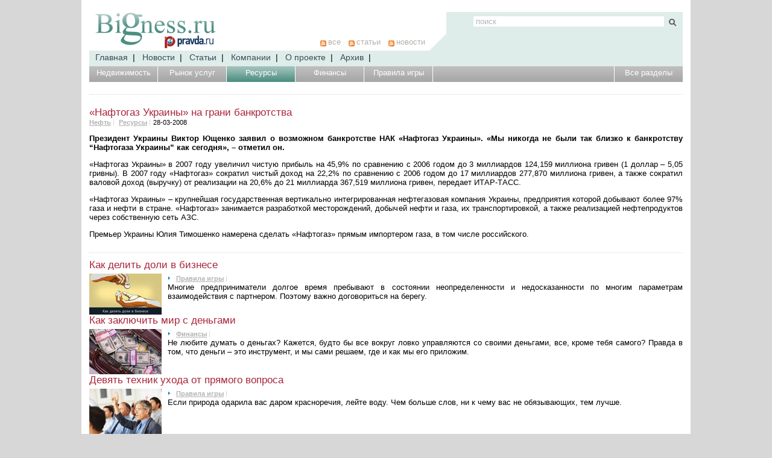

--- FILE ---
content_type: text/html
request_url: https://www.bigness.ru/news/2008-03-28/naftogaz/79039/
body_size: 9853
content:
<!DOCTYPE html PUBLIC "-//W3C//DTD XHTML 1.0 Transitional//EN" "https://www.w3.org/TR/xhtml1/DTD/xhtml1-transitional.dtd">
<html xmlns="https://www.w3.org/1999/xhtml" lang="ru" xml:lang="ru" xmlns:fb="https://www.facebook.com/2008/fbml" xmlns:og="https://opengraphprotocol.org/schema/">
<head>
	<meta http-equiv="Content-Type" content="text/html; charset=utf-8" />
	<link rel="shortcut icon" href="https://www.bigness.ru/pix/favicon.ico" />
	<meta name="y_key" content="5ace3d2165492404" />
	<link type="text/css" href="https://www.bigness.ru/css/main.css" rel="stylesheet" />
	<link type="text/css" href="https://www.bigness.ru/css/menu.css" rel="stylesheet" />
	<link href="https://stg.odnoklassniki.ru/share/odkl_share.css" rel="stylesheet">
	<meta name="msvalidate.01" content="13A7C501677A3DFC5E4A9747C802BFD9" />
	<meta name='yandex-verification' content='436534bcf892f0b7' />
	<meta name="google-site-verification" content="zhvD--DfRFMhmwaNzpcC7UMKAfV4IQUCH62EuLayqV8" />

	<title>«Нафтогаз Украины» на грани банкротства</title>
                        <link rel="canonical" href="https://www.bigness.ru/news/2008-03-28/naftogaz/79039/">
                                <link rel="image_src" href="https://www.bigness.ru/pix/logo.gif">
                                <meta name="twitter:site" content="@BignessRu">
                                <meta name="twitter:creator" content="@BignessRu">
                                <meta name="title" content="«Нафтогаз Украины» на грани банкротства">
                                <meta name="twitter:title" content="«Нафтогаз Украины» на грани банкротства">
                                <meta name="description" content="Президент Украины Виктор Ющенко заявил о возможном банкротстве НАК «Нафтогаз Украины». «Мы никогда не были так близко к банкротству “Нафт">
                                <meta name="twitter:description" content="Президент Украины Виктор Ющенко заявил о возможном банкротстве НАК «Нафтогаз Украины». «Мы никогда не были так близко к банкротству “Нафт">
                                <meta name="keywords" content="Президент Украины Виктор Ющенко заявил о возможном банкротстве НАК «Нафтогаз Украины». «Мы никогда не были так близко к банкротству “Нафт">
                                <meta name="image_src" content="https://www.bigness.ru/pix/logo.gif">
                                <meta name="author" content="Яндекс">
                                <meta property="fb:app_id" content="334808588961">
                                <meta property="og:site_name" content="Bigness.ru">
                                <meta property="fb:pages" content="10150101036770125">
                                <meta property="og:title" content="«Нафтогаз Украины» на грани банкротства">
                                <meta property="og:description" content="Президент Украины Виктор Ющенко заявил о возможном банкротстве НАК «Нафтогаз Украины». «Мы никогда не были так близко к банкротству “Нафт">
                                <meta property="og:url" content="https://www.bigness.ru/news/2008-03-28/naftogaz/79039/">
                                <meta property="og:image" content="https://www.bigness.ru/pix/logo.gif">
                                <meta property="og:type" content="article">
                                <meta property="og:locale" content="ru-RU">
                                <meta property="article:publisher" content="https://www.facebook.com/bignessru/?ref=ts&fref=ts">
                                <meta property="article:published_time" content="2008-03-28T13:50:02Z">
                                <meta property="article:modified_time" content="2008-03-28T13:50:02Z">
                                <meta property="article:section" content="Ресурсы">
                                <meta property="article:tag" content="Президент Украины Виктор Ющенко заявил о возможном банкротстве НАК «Нафтогаз Украины». «Мы никогда не были так близко к банкротству “Нафт">
                            <script type="application/ld+json">{"@context":"https:\/\/schema.org","@type":"NewsArticle","mainEntityOfPage":{"@type":"WebPage","@id":"https:\/\/www.bigness.ru\/news\/2008-03-28\/naftogaz\/79039\/"},"name":"«Нафтогаз Украины» на грани банкротства","url":"https:\/\/www.bigness.ru\/news\/2008-03-28\/naftogaz\/79039\/","headline":"«Нафтогаз Украины» на грани банкротства","articleBody":"Президент Украины Виктор Ющенко заявил о возможном банкротстве НАК «Нафтогаз Украины». «Мы никогда не были так близко к банкротству “Нафтогаза Украины” как сегодня», – отметил он.«Нафтогаз Украины» в 2007 году увеличил чистую прибыль на 45,9% по сравнению с 2006 годом до 3 миллиардов 124,159 миллиона гривен (1 доллар – 5,05 гривны). В 2007 году «Нафтогаз» сократил чистый доход на 22,2% по сравнению с 2006 годом до 17 миллиардов 277,870 миллиона гривен, а также сократил валовой доход (выручку) от реализации на 20,6% до 21 миллиарда 367,519 миллиона гривен, передает ИТАР-ТАСС.«Нафтогаз Украины» – крупнейшая государственная вертикально интегрированная нефтегазовая компания Украины, предприятия которой добывают более 97% газа и нефти в стране. «Нафтогаз» занимается разработкой месторождений, добычей нефти и газа, их транспортировкой, а также реализацией нефтепродуктов через собственную сеть АЗС.Премьер Украины Юлия Тимошенко намерена сделать «Нафтогаз» прямым импортером газа, в том числе российского.","genre":"Нефть","articleSection":"Нефть","keywords":"Президент Украины Виктор Ющенко заявил о возможном банкротстве НАК «Нафтогаз Украины». «Мы никогда не были так близко к банкротству “Нафт","publisher":{"@context":"https:\/\/schema.org","@type":"Organization","url":"https:\/\/www.bigness.ru\/","name":"Bigness.ru","description":"Bigness.ru - большой бизнес, рынок, производство, деньги","logo":{"@type":"ImageObject","url":"https:\/\/www.bigness.ru\/pix\/logo.gif","width":600,"height":60},"sameAs":["http:\/\/twitter.com\/BignessRu","http:\/\/vkontakte.ru\/club16450975","http:\/\/www.facebook.com\/pages\/Bigness\/10150101036770125?ref=sgm","http:\/\/my.mail.ru\/community\/bigness.ru\/community-participate?participate=1&back=http%3a%2f%2fmy.mail.ru%2fcommunity%2fbigness.ru"]},"inLanguage":"ru-RU","isFamilyFriendly":true,"description":"Президент Украины Виктор Ющенко заявил о возможном банкротстве НАК «Нафтогаз Украины». «Мы никогда не были так близко к банкротству “Нафтогаза Украины” как сегодня», – отметил он.","author":{"@type":"Person","name":"Яндекс"},"dateCreated":"2008-03-28T13:50:01Z","datePublished":"2008-03-28T13:50:02Z","dateModified":"2008-03-28T13:50:02Z"}</script>
            
	<link rel="alternate" type="application/rss+xml" title="Bigness.ru" href="https://www.bigness.ru/rss/" />
	<link rel="alternate" type="application/rss+xml" title="Новости Bigness.ru" href="https://www.bigness.ru/rss/news/" />
	<link rel="alternate" type="application/rss+xml" title="Статьи Bigness.ru" href="https://www.bigness.ru/rss/article/" />


<!-- Global Site Tag (gtag.js) - Google Analytics -->
<script async src="https://www.googletagmanager.com/gtag/js?id=UA-8933842-11"></script>
<script>
  window.dataLayer = window.dataLayer || [];
  function gtag(){dataLayer.push(arguments)};
  gtag('js', new Date());

  gtag('config', 'UA-8933842-11');
</script></head>
<body id="body">
<!-- Yandex.Metrika counter -->
<script type="text/javascript">
   (function(m,e,t,r,i,k,a){m[i]=m[i]||function(){(m[i].a=m[i].a||[]).push(arguments)};
   m[i].l=1*new Date();k=e.createElement(t),a=e.getElementsByTagName(t)[0],k.async=1,k.src=r,a.parentNode.insertBefore(k,a)})
   (window, document, "script", "https://mc.yandex.ru/metrika/tag.js", "ym");
            try {
   ym(46581072, "init", {
        clickmap:true,
        trackLinks:true,
        accurateTrackBounce:true
   });
   ym(50796307, "init", {
        clickmap:true,
        trackLinks:true,
        accurateTrackBounce:true
   });

            } catch(e) { }
</script>
<noscript><div><img src="https://mc.yandex.ru/watch/46581072" style="position:absolute; left:-9999px;" alt="" /><img src="https://mc.yandex.ru/watch/50796307" style="position:absolute; left:-9999px;" alt="" /></div></noscript>
<!-- /Yandex.Metrika counter --><!-- Rating@Mail.ru counter -->
<script type="text/javascript">
var _tmr = window._tmr || (window._tmr = []);
_tmr.push({id: "1117417", type: "pageView", start: (new Date()).getTime()});
(function (d, w, id) {
  if (d.getElementById(id)) return;
  var ts = d.createElement("script"); ts.type = "text/javascript"; ts.async = true; ts.id = id;
  ts.src = (d.location.protocol == "https:" ? "https:" : "http:") + "//top-fwz1.mail.ru/js/code.js";
  var f = function () {var s = d.getElementsByTagName("script")[0]; s.parentNode.insertBefore(ts, s);};
  if (w.opera == "[object Opera]") { d.addEventListener("DOMContentLoaded", f, false); } else { f(); }
})(document, window, "topmailru-code");
</script><noscript><div>
<img src="//top-fwz1.mail.ru/counter?id=1117417;js=na" style="border:0;position:absolute;left:-9999px;" alt="" />
</div></noscript>
<!-- //Rating@Mail.ru counter -->
	<div class="content">
		<!--noindex-->
		<div style="font-size:1px; visibility:hidden">
			<!--Rating@Mail.ru COUNTER-->
			<img height="1" width="1" src="https://d4.ce.b3.a1.top.list.ru/counter?id=1303700" alt="" />
			<!--/COUNTER-->

			<!--LiveInternet counter--><script type="text/javascript"><!--
			new Image().src = "//counter.yadro.ru/hit;pravdaru?r"+
			escape(document.referrer)+((typeof(screen)=="undefined")?"":
			";s"+screen.width+"*"+screen.height+"*"+(screen.colorDepth?
			screen.colorDepth:screen.pixelDepth))+";u"+escape(document.URL)+
			";h"+escape(document.title.substring(0,80))+
			";"+Math.random();//--></script><!--/LiveInternet-->

		</div>
		<!--/noindex-->
			<div class="header">
								<div style="clear:both; padding-bottom:10px">
					<center>
					
	<!--noindex-->
	    <div class="staticFragment"  id="div_sf_154" title="header">
		<div id="sf_size_154" style="display: none; width: 728px; height: 90px;"></div>
			<!-- Yandex.RTB -->
<script>window.yaContextCb=window.yaContextCb||[]</script>
<script src="https://yandex.ru/ads/system/context.js" async></script>		    </div>
	<!--/noindex-->

					</center>
				</div>
				
				<!--noindex-->
				<div class="clear"></div>
				<div class="menuRight">
											<form class="searchForm" method="get" id="searchForm" action="https://www.bigness.ru/search/">
						<input type="hidden" name="area" value="articleSearchResults" />
						<input type="hidden" name="action" value="search" />
						<table border="0" cellpadding="0" cellspacing="0">
						<tr>
							<td width="183">
							<input class="searchString" onkeypress="" type="text" id="searchWord"  name="w"  onfocus="if (this.value == 'поиск') this.value='';" value="поиск" />
							</td>
							<td width="23">
							<input onclick="this.form.submit();" value="Искать" class="search" type="image" src="https://www.bigness.ru/pix/search.gif" />
							</td>
						</tr>
						</table>
						</form>
									</div>
				<a rel="nofollow" class="logo" href="https://www.bigness.ru/"><img style="border:0;" src="https://www.bigness.ru/pix/logo.gif" alt="Большой бизнес - финансы, производство, рынок" width="212" height="64" /></a>
				<div class="rss">
					<a rel="nofollow" class="enter" href="https://www.bigness.ru/rss/news/"><img style="float:left; margin:5px 3px;border:0;" src="https://www.bigness.ru/pix/rss.gif" width="10" height="10" /> новости</a>
					<a rel="nofollow" style="margin-right:10px" class="enter" href="https://www.bigness.ru/rss/article/"><img style="float:left; margin:5px 3px;border:0;" src="https://www.bigness.ru/pix/rss.gif" alt=""  width="10" height="10"/> статьи</a>
					<a rel="nofollow" style="margin-right:10px" class="enter" href="https://www.bigness.ru/rss/"><img style="float:left; margin:5px 3px;border:0;" src="https://www.bigness.ru/pix/rss.gif" width="10" height="10" /> все</a>
				</div>
				<div class="menuTop">
																						<a class="menu" href="https://www.bigness.ru/">Главная</a>&nbsp;&nbsp;|&nbsp;&nbsp;
																																<a class="menu" href="https://www.bigness.ru/news/">Новости</a>&nbsp;&nbsp;|&nbsp;&nbsp;
																																<a class="menu" href="https://www.bigness.ru/articles/">Статьи</a>&nbsp;&nbsp;|&nbsp;&nbsp;
																																<a class="menu" href="https://www.bigness.ru/topics/">Компании</a>&nbsp;&nbsp;|&nbsp;&nbsp;
																																<a class="menu" href="https://www.bigness.ru/about.html">О проекте</a>&nbsp;&nbsp;|&nbsp;&nbsp;
																																<a class="menu" href="https://www.bigness.ru/archive/">Архив</a>&nbsp;&nbsp;|&nbsp;&nbsp;
																			</div>
				<div class="clear"></div>

			</div>
			<div class="menuRubric">
																			<a class="menuBottom"  href="https://www.bigness.ru/articles/realty/">Недвижимость</a>
																												<a class="menuBottom"  href="https://www.bigness.ru/articles/service/">Рынок услуг</a>
																												<div class="menuBottom">Ресурсы</div>
																												<a class="menuBottom"  href="https://www.bigness.ru/articles/finances/">Финансы</a>
																												<a class="menuBottom"  href="https://www.bigness.ru/articles/rules/">Правила игры</a>
																						 <a class="menuBottom" style="float:right; border-right:0; border-left:1px solid #ffffff"  href="https://www.bigness.ru/sitemap/">Все разделы</a>
							</div>
			<div class="clear"></div>
			<!--/noindex-->
	<div class="dotted"></div>
	<div class="" itemscope itemtype="https://schema.org/NewsArticle">
				<div style="padding: 0 0 10px 0; clear:both">
			
	<!--noindex-->
	    <div class="staticFragment"  id="div_sf_210" title="news_item_center_1">
		<div id="sf_size_210" style="display: none; width: 728px; height: 90px;"></div>
			<!-- Yandex.RTB R-A-29538-5 -->
<div id="yandex_rtb_R-A-29538-5"></div>
<script type="text/javascript">
    (function(w, d, n, s, t) {
        w[n] = w[n] || [];
        w[n].push(function() {
            Ya.Context.AdvManager.render({
                blockId: "R-A-29538-5",
                renderTo: "yandex_rtb_R-A-29538-5",
                horizontalAlign: false,
                async: true
            });
        });
        t = d.getElementsByTagName("script")[0];
        s = d.createElement("script");
        s.type = "text/javascript";
        s.src = "//an.yandex.ru/system/context.js";
        s.async = true;
        t.parentNode.insertBefore(s, t);
    })(this, this.document, "yandexContextAsyncCallbacks");
</script>		    </div>
	<!--/noindex-->

		</div>
							<h1 class="titlePage" itemprop="headline">«Нафтогаз Украины» на грани банкротства</h1>
		<div class="time" itemprop="datePublished">
							<a class="rubricSmall" href="https://www.bigness.ru/articles/raw/oil/">Нефть</a>					<a class="rubricSmall" href="https://www.bigness.ru/articles/raw/">Ресурсы</a>28-03-2008		</div>
				<div class="_ga1_on_ _vctx_on_" itemprop="articleBody">
		<p align="justify"><strong>Президент Украины Виктор Ющенко заявил о возможном банкротстве НАК «Нафтогаз Украины». «Мы никогда не были так близко к банкротству “Нафтогаза Украины” как сегодня», – отметил он.</strong></p><p align="justify">«Нафтогаз Украины» в 2007 году увеличил чистую прибыль на 45,9% по сравнению с 2006 годом до 3 миллиардов 124,159 миллиона гривен (1 доллар – 5,05 гривны). В 2007 году «Нафтогаз» сократил чистый доход на 22,2% по сравнению с 2006 годом до 17 миллиардов 277,870 миллиона гривен, а также сократил валовой доход (выручку) от реализации на 20,6% до 21 миллиарда 367,519 миллиона гривен, передает ИТАР-ТАСС.</p><p align="justify">«Нафтогаз Украины» – крупнейшая государственная вертикально интегрированная нефтегазовая компания Украины, предприятия которой добывают более 97% газа и нефти в стране. «Нафтогаз» занимается разработкой месторождений, добычей нефти и газа, их транспортировкой, а также реализацией нефтепродуктов через собственную сеть АЗС.</p><p align="justify">Премьер Украины Юлия Тимошенко намерена сделать «Нафтогаз» прямым импортером газа, в том числе российского.</p></div>
											<!--noindex-->
				<div class="dotted"></div>
							<div style="margin-bottom: 4px;">
		<a  class="titleRubric" style="clear:both" href="https://www.bigness.ru/articles/2022-01-05/153280/">
			Как делить доли в бизнесе		</a>
	</div>
	<div style="float:left; margin-right:10px"><a  class="titleRubric" style="clear:both" href="https://www.bigness.ru/articles/2022-01-05/153280/"><img src="https://img.bigness.ru/preview/article/2/8/0/153280.jpeg" alt="Как делить доли в бизнесе" style="border:0;"  /></a></div>				<img style="margin-right:5px;" src="https://www.bigness.ru/pix/arrow.gif" alt=""  width="5" height="12"/>
					<a  class="rubricSmall" href="https://www.bigness.ru/articles/rules/">Правила игры</a>
			<div style="text-align:justify">
		<a  class="articleAnons" style="clear:both" href="https://www.bigness.ru/articles/2022-01-05/153280/">
			Многие предприниматели долгое время пребывают в состоянии неопределенности и недосказанности по многим параметрам взаимодействия с партнером. Поэтому важно договориться на берегу.		</a>
	</div>
                <div style="clear:both;"></div>
							<div style="margin-bottom: 4px;">
		<a  class="titleRubric" style="clear:both" href="https://www.bigness.ru/articles/2022-01-05/153300/">
			Как заключить мир с деньгами		</a>
	</div>
	<div style="float:left; margin-right:10px"><a  class="titleRubric" style="clear:both" href="https://www.bigness.ru/articles/2022-01-05/153300/"><img src="https://img.bigness.ru/preview/article/3/0/0/153300.jpeg" alt="Как заключить мир с деньгами" style="border:0;"  /></a></div>				<img style="margin-right:5px;" src="https://www.bigness.ru/pix/arrow.gif" alt=""  width="5" height="12"/>
					<a  class="rubricSmall" href="https://www.bigness.ru/articles/finances/">Финансы</a>
			<div style="text-align:justify">
		<a  class="articleAnons" style="clear:both" href="https://www.bigness.ru/articles/2022-01-05/153300/">
			Не любите думать о деньгах? Кажется, будто бы все вокруг ловко управляются со своими деньгами, все, кроме тебя самого? Правда в том, что деньги – это инструмент, и мы сами решаем, где и как мы его приложим.		</a>
	</div>
                <div style="clear:both;"></div>
							<div style="margin-bottom: 4px;">
		<a  class="titleRubric" style="clear:both" href="https://www.bigness.ru/articles/2022-01-04/153308/">
			Девять техник ухода от прямого вопроса		</a>
	</div>
	<div style="float:left; margin-right:10px"><a  class="titleRubric" style="clear:both" href="https://www.bigness.ru/articles/2022-01-04/153308/"><img src="https://img.bigness.ru/preview/article/3/0/8/153308.jpeg" alt="Девять техник ухода от прямого вопроса" style="border:0;"  /></a></div>				<img style="margin-right:5px;" src="https://www.bigness.ru/pix/arrow.gif" alt=""  width="5" height="12"/>
					<a  class="rubricSmall" href="https://www.bigness.ru/articles/rules/">Правила игры</a>
			<div style="text-align:justify">
		<a  class="articleAnons" style="clear:both" href="https://www.bigness.ru/articles/2022-01-04/153308/">
			Если природа одарила вас даром красноречия, лейте воду. Чем больше слов, ни к чему вас не обязывающих, тем лучше.		</a>
	</div>
                <div style="clear:both;"></div>
							<div style="margin-bottom: 4px;">
		<a  class="titleRubric" style="clear:both" href="https://www.bigness.ru/articles/2022-01-04/153240/">
			Восемь способов начать работать		</a>
	</div>
	<div style="float:left; margin-right:10px"><a  class="titleRubric" style="clear:both" href="https://www.bigness.ru/articles/2022-01-04/153240/"><img src="https://img.bigness.ru/preview/article/2/4/0/153240.jpeg" alt="Восемь способов начать работать" style="border:0;"  /></a></div>				<img style="margin-right:5px;" src="https://www.bigness.ru/pix/arrow.gif" alt=""  width="5" height="12"/>
					<a  class="rubricSmall" href="https://www.bigness.ru/articles/career/">Карьера</a>
			<div style="text-align:justify">
		<a  class="articleAnons" style="clear:both" href="https://www.bigness.ru/articles/2022-01-04/153240/">
			Ловите вдохновение! Ваша работа должна быть вам в радость. Позитивный душевный порыв придаст вам новых сил. Если это не так, то советуем сменить вид деятельности.		</a>
	</div>
                <div style="clear:both;"></div>
							<div style="margin-bottom: 4px;">
		<a  class="titleRubric" style="clear:both" href="https://www.bigness.ru/articles/2022-01-03/153236/">
			Семнадцать советов, как всегда быть при деньгах		</a>
	</div>
	<div style="float:left; margin-right:10px"><a  class="titleRubric" style="clear:both" href="https://www.bigness.ru/articles/2022-01-03/153236/"><img src="https://img.bigness.ru/preview/article/2/3/6/153236.jpeg" alt="Семнадцать советов, как всегда быть при деньгах" style="border:0;"  /></a></div>				<img style="margin-right:5px;" src="https://www.bigness.ru/pix/arrow.gif" alt=""  width="5" height="12"/>
					<a  class="rubricSmall" href="https://www.bigness.ru/articles/career/">Карьера</a>
			<div style="text-align:justify">
		<a  class="articleAnons" style="clear:both" href="https://www.bigness.ru/articles/2022-01-03/153236/">
			Ваше время - деньги. Если время не приносит денег (или их эквивалента), время потраченное впустую. Поэтому, каждый день "лично!" продавайте что-то. Даже если это мелочь.		</a>
	</div>
                <div style="clear:both;"></div>
						<div class="dotted"></div>
						<div class="rubricBig">Ресурсы</div>
					<div style="margin-bottom: 4px;">
		<a  class="titleRubric" style="clear:both" href="https://www.bigness.ru/articles/2017-12-24/153515/">
			Как развить самодисциплину? Пять мощных способов		</a>
	</div>
	<div style="float:left; margin-right:10px"><a  class="titleRubric" style="clear:both" href="https://www.bigness.ru/articles/2017-12-24/153515/"><img src="https://img.bigness.ru/preview/article/5/1/5/153515.jpeg" alt="Как развить самодисциплину? Пять мощных способов" style="border:0;"  /></a></div>				<img style="margin-right:5px;" src="https://www.bigness.ru/pix/arrow.gif" alt=""  width="5" height="12"/>
					<a  class="rubricSmall" href="https://www.bigness.ru/articles/raw/">Ресурсы</a>
			<div style="text-align:justify">
		<a  class="articleAnons" style="clear:both" href="https://www.bigness.ru/articles/2017-12-24/153515/">
			Вы можете развить самодисциплину подобно тому, как вы увеличиваете свою мышечную массу. Пусть пройдёт не одна неделя и не один месяц но, вы, в конечном итоге, добьётесь значительного прогресса.		</a>
	</div>
						<div class="clear" style="height:15px"></div>
								<div class="rubricBig">Недвижимость</div>
							<div style="margin-bottom: 4px;">
		<a  class="titleRubric" style="clear:both" href="https://www.bigness.ru/articles/2018-01-16/153725/">
			Дольщики ЖК «Высокие жаворонки» снова идут в суд		</a>
	</div>
	<div style="float:left; margin-right:10px"><a  class="titleRubric" style="clear:both" href="https://www.bigness.ru/articles/2018-01-16/153725/"><img src="https://img.bigness.ru/preview/article/7/2/5/153725.jpeg" alt="Дольщики ЖК «Высокие жаворонки» снова идут в суд" style="border:0;"  /></a></div>				<img style="margin-right:5px;" src="https://www.bigness.ru/pix/arrow.gif" alt=""  width="5" height="12"/>
					<a  class="rubricSmall" href="https://www.bigness.ru/articles/realty/">Недвижимость</a>
			<div style="text-align:justify">
		<a  class="articleAnons" style="clear:both" href="https://www.bigness.ru/articles/2018-01-16/153725/">
			Дольщики недостроенного жилого комплекса «Высокие жаворонки» завтра рискуют столкнуться с новым обманом - на сей раз речь о судебном слушании по двум искам.		</a>
	</div>
									<div class="dotted"></div>
		<div style="float:left; width:355px;">
						<!--div class="rubricBig"></div-->
			<div style="margin-bottom: 4px;"><a  class="titleRubric" href="https://www.bigness.ru/articles/2022-01-03/153236/">Семнадцать советов, как всегда быть при деньгах</a></div>
			<div style="position:relative; top:-4px">
							<img style="margin-right:5px;" src="https://www.bigness.ru/pix/arrow.gif" alt=""  width="5" height="12"/>
					<a  class="rubricSmall" href="https://www.bigness.ru/articles/career/">Карьера</a>
					</div>
			<div style="text-align:justify">
				<a  class="articleAnons" href="https://www.bigness.ru/articles/2022-01-03/153236/">
					Ваше время - деньги. Если время не приносит денег (или их эквивалента), время потраченное впустую. Поэтому, каждый день "лично!" продавайте что-то. Даже если это мелочь.				</a>
			</div>
					<a  class="listRubric" href="https://www.bigness.ru/articles/2019-04-01/polyn/154292/">Ведьма Алена Полынь: Магия поможет стать успешным в своем деле</a>
					<a  class="listRubric" href="https://www.bigness.ru/articles/2018-01-15/153693/">Десять качеств успешных людей</a>
					<a  class="listRubric" href="https://www.bigness.ru/articles/2018-01-15/153692/">Десять правил успешного человека от мировых психологов</a>
					<a  class="listRubric" href="https://www.bigness.ru/articles/2018-01-14/153691/">Восемь ошибок при открытии своего дела</a>
					<a  class="listRubric" href="https://www.bigness.ru/articles/2018-01-13/153686/">Тринадцать полезных советов для убедительной речи</a>
				</div>
		<!--/noindex-->
	</div>
	<!--noindex-->
	<div class="right">
				<div style="padding:0 0 10px 0; clear:both">
			
	<!--noindex-->
	    <div class="staticFragment"  id="div_sf_132" title="news_item_right_1">
		<div id="sf_size_132" style="display: none; width: 240px; height: px;"></div>
			<!-- Yandex.RTB R-A-29538-10 -->
<div id="yandex_rtb_R-A-29538-10"></div>
<script>window.yaContextCb.push(()=>{
  Ya.Context.AdvManager.render({
    renderTo: 'yandex_rtb_R-A-29538-10',
    blockId: 'R-A-29538-10'
  })
})</script>		    </div>
	<!--/noindex-->

		</div>
					<!--топ новостей-->
	<div class="boxBlue" id="lastNews">
		<a  class="lastNews red" href="https://www.bigness.ru/news/">
			<h1 style="font-size: 16px;font-weight: normal;margin: 3px 0;">
			Последние новости бизнеса
			</h1>
		</a>
		<ul class="listbox">
					<li>
				14:55&nbsp;
				<a  class="linkInsideBlock" href="https://www.bigness.ru/news/2019-06-02/petrol/154353/">Росстат: стоимость бензина в РФ выросла на 0,2% за неделю</a>
			</li>
					<li>
				15:14&nbsp;
				<a  class="linkInsideBlock" href="https://www.bigness.ru/news/2019-05-28/oil/154351/">Белоруссия начала транспортировку 80 тысяч тонн "грязной" нефти обратно в РФ</a>
			</li>
					<li>
				19:26&nbsp;
				<a  class="linkInsideBlock" href="https://www.bigness.ru/news/2019-05-14/profit/154342/">Прибыль компании "Роснефть" выросла почти на 62% в I квартале</a>
			</li>
				</ul>
	</div>
							<div style="padding:3px 0 0 0; clear:both">
			
	<!--noindex-->
	    <div class="staticFragment"  id="div_sf_134" title="news_item_right_2">
		<div id="sf_size_134" style="display: none; width: 240px; height: 400px;"></div>
			<!-- Yandex.RTB R-A-29538-11 -->
<div id="yandex_rtb_R-A-29538-11"></div>
<script>window.yaContextCb.push(()=>{
  Ya.Context.AdvManager.render({
    renderTo: 'yandex_rtb_R-A-29538-11',
    blockId: 'R-A-29538-11'
  })
})</script>		    </div>
	<!--/noindex-->

		</div>
		
						<div style="height:3px; clear:both"></div>
										<div style="clear:both;"></div>
	</div>
	<!--/noindex-->
    <div style="float:left;clear:both;margin-top:10px;">
	
	<!--noindex-->
	    <div class="staticFragment"  id="div_sf_300" title="footer_2">
		<div id="sf_size_300" style="display: none; width: px; height: px;"></div>
			<!-- Yandex.RTB R-A-29538-7 -->
<div id="yandex_rtb_R-A-29538-7"></div>
<script type="text/javascript">
    (function(w, d, n, s, t) {
        w[n] = w[n] || [];
        w[n].push(function() {
            Ya.Context.AdvManager.render({
                blockId: "R-A-29538-7",
                renderTo: "yandex_rtb_R-A-29538-7",
                horizontalAlign: false,
                async: true
            });
        });
        t = d.getElementsByTagName("script")[0];
        s = d.createElement("script");
        s.type = "text/javascript";
        s.src = "//an.yandex.ru/system/context.js";
        s.async = true;
        t.parentNode.insertBefore(s, t);
    })(this, this.document, "yandexContextAsyncCallbacks");
</script>		    </div>
	<!--/noindex-->

    </div>
<div style="clear:both;height:10px;"></div>

	<!--noindex-->
	    <div class="staticFragment"  id="div_sf_310" title="footer_948x150">
		<div id="sf_size_310" style="display: none; width: px; height: px;"></div>
			<!-- Yandex Native Ads C-A-29538-13 -->
<div id="id-C-A-29538-13"></div>
<script>window.yaContextCb.push(()=>{
  Ya.Context.AdvManager.renderWidget({
    renderTo: 'id-C-A-29538-13',
    blockId: 'C-A-29538-13'
  })
})</script>		    </div>
	<!--/noindex-->

<div style="clear:both;"></div>
<div style="clear:both; height:115px"></div>
    </div>
    <!--noindex-->
    <div style="clear:both;"></div>

    <div id="footer">
	<div style="width:200px; text-align:right; float:right;">
	    <table>
		<tr>
		    <td></td>
		    <td><a rel="nofollow" style="margin:0px;" href="https://www.liveinternet.ru/stat/groups/fund/" target="_blank"><img src="https://counter.yadro.ru/logo;groups/fund/?54.2" style="border:0;" width="88" height="31" title="liveinternet.ru: показано количество просмотров и посетителей за 24 часа" /></a></td>
		</tr>
		<tr>
		    <td></td>
		    <td><a rel="nofollow" style="margin:0px;" target="_top" href="https://top.mail.ru/jump?from=1303700"><img	src="https://d4.ce.b3.a1.top.list.ru/counter?id=1303700;t=224;l=1" style="border:0;" height="31" width="88" alt="Рейтинг@Mail.ru" /></a></td>
		</tr>
	    </table>
	</div>
	<div style="float:left;">
	    				    <a class="footer" href="https://www.bigness.ru/">Главная</a><span>&nbsp;|&nbsp;</span>
			    				    <a class="footer" href="https://www.bigness.ru/news/">Новости</a><span>&nbsp;|&nbsp;</span>
			    				    <a class="footer" href="https://www.bigness.ru/articles/">Статьи</a><span>&nbsp;|&nbsp;</span>
			    				    <a class="footer" href="https://www.bigness.ru/topics/">Компании</a><span>&nbsp;|&nbsp;</span>
			    				    <a class="footer" href="https://www.bigness.ru/about.html">О проекте</a><span>&nbsp;|&nbsp;</span>
			    				    <a class="footer" href="https://www.bigness.ru/archive/">Архив</a><span>&nbsp;|&nbsp;</span>
			            </div>
        <ul class="social-footer">
            <li class="link-page">Bigness.ru в соцсетях:</li>
            <li><a rel="nofollow" class="mail" title="Bigness в Моем Мире" href="https://my.mail.ru/community/bigness.ru/community-participate?participate=1&back=http%3a%2f%2fmy.mail.ru%2fcommunity%2fbigness.ru"></a></li>
<!--            <li><a rel="nofollow" class="twitter" title="Bigness в twitter" href="https://twitter.com/BignessRu"></a></li>-->
            <li><a rel="nofollow" class="vk" title="Bigness вконтакте" href="https://vkontakte.ru/club16450975"></a></li>
<!--            <li><a rel="nofollow" class="facebook" title="Bigness в Facebook" href="https://www.facebook.com/pages/Bigness/10150101036770125?ref=sgm"></a></li>-->
        </ul>
	<div style="padding-top:5px; width:450px;float:left;">
	    Copyright © 1999-2025.
	    Мнения и взгляды авторов не всегда совпадают с точкой зрения редакции.
	    При полном или частичном использовании любой информации и фотоматериалов гиперссылка на Bigness.ru обязательна.
		<br>Сетевое издание "Bigness.Ru" серия Эл № ФС77-86142 от 19 октября 2023 г., выдано Федеральной службой по надзору в сфере связи, информационных технологий и массовых коммуникаций.
		<br>Учредитель и главный редактор В.В. Горшенин
		<br>Телефон: +7 (499) 641-41-69
		<br>Адрес, e-mail редакции, 105066, Россия, Москва, ул. Старая Басманная, д.16/1Б, home@pravda.ru
	</div>
	<div class="clear"></div>
    </div>
        <!--/noindex-->
</body>
</html>


--- FILE ---
content_type: text/css
request_url: https://www.bigness.ru/css/main.css
body_size: 11996
content:
html, body {
  margin:0;
  padding:0;
  width:100%;
  height:100%;
  font-size:13px;
  font-family: Tahoma, Arial, sans-serif
}
body#body{
	background-color:#d7d7d7;
}
img { border: none; }
:focus { outline: none; }
a:link, A:visited, A:hover, A:active{
	color:#007DD6;
	text-decoration: underline
}
A:hover{
	text-decoration:none
}
.banner ul { list-style-type:none; }
.content{
	width:984px;
	margin: 0 auto;
	background-color:#FFFFFF;
	padding:0 13px 0 13px;
	min-height:100%;
	height:auto !important;
	height:100%;
}
div#footer{
	background-color:#eae3d0;
	border-left:25px solid #FFFFFF;
	border-right:25px solid #FFFFFF;
	border-bottom:10px solid #FFFFFF;
	width:930px;
	margin:0 auto;
	padding:5px 10px 5px 10px;
	color:#515151;
	font-size:10px;
	clear:both;
	margin-top:-95px
}
div#footer span{
	color:#AA263B;
	padding:0 5px 0 5px;
}
a.footer:link, A.footer:visited, A.footer:hover, A.footer:active{
	font-size:17px;
	color:#AA263B;
	font-family:Arial, Helvetica, sans-serif
}
div#footer span.footer{
	font-size:17px;
	font-weight:bold;
	color:#AA263B;
	padding:0;
	font-family:Arial, Helvetica, sans-serif
}
.header{
	background-repeat:no-repeat;
	margin-top:10px
}
a.menu:link, A.menu:visited, A.menu:hover, A.menu:active{
	color:#384b59;
	text-decoration:none
}
A.menu:hover{
	color: #aa263b
}
span.menu{
	color: #aa263b;
}
a.menuBottom:link, A.menuBottom:visited, A.menuBottom:hover, A.menuBottom:active{
	width:113px;
	height:23px;
	padding-top:3px;
	display:block;
	border-right:1px solid #ffffff;
	text-align:center;
	float:left;
	background-image:url(../pix/buttonBottom.gif);
	text-decoration:none;
	color:#ffffff
}
A.menuBottom:hover{
	background-image:url(../pix/buttonBottomActive.gif);
}
div.menuBottom{
	width:113px;
	height:23px;
	padding-top:3px;
	text-align:center;
	float:left;
	background-image:url(../pix/buttonBottomActive.gif);
	color:#ffffff;
	border-right:1px solid #ffffff;
}
.menuRubric{
	background-image:url(../pix/buttonBottom.gif);
	height:26px;
}
.clear{
	font-size:0;
	clear:both
}
a.enter:link, A.enter:visited, A.enter:hover, A.enter:active{
	color:#b1b0aa;
	font-size:13px;
	font-family: Arial, Helvetica, sans-serif;
	text-decoration:none;
	float: right
}
a.logo:link, A.logo:visited, A.logo:hover, A.logo:active{
	display:block;
	height:64px;
	width:212px;
	float:left
}
.rss{
	background:url(../pix/corner.gif) no-repeat right bottom;
	height:22px;
	float:left;
	width:345px;
	padding:42px 35px 0 0
}
.menuTop{
	width:582px;
	float:left;
	background-color:#deedea;
	height:23px;
	font-size:14px;
	font-family: 'Trebuchet MS', Verdana, Arial;
	padding:3px 0 0 10px
}
.menuRight{
	float:right;
	background-color:#000000;
	width:392px;
	height:90px;
	background-color:#deedea;
}
a.auth:link, A.auth:visited, A.auth:hover, A.auth:active{
	color:#aa263b
}
.menuRightSmall{
	height:26px;
	background-color:#FFFFFF;
	text-align:right;
	padding-top:11px;
	margin-bottom:9px
}
form{
	margin:0;
	padding:0
}
.searchForm{
	float:right;
	margin:5px 0 0 0;
	padding:0;
	padding-right:4px;
	height:25px
}
.searchString{
	border:0;
	width:310px;
	margin-right:4px;
	font-size:13px;
	font-family:"Trebuchet MS", Verdana, Arial;
	padding-left:4px;
	color:#b6b5b5
}
div.mainArticle{
	width:705px;
	float:left
}
div.mainArticle img{
	float:left;
	margin-right:10px
}
a.red:link, A.red:visited, A.red:hover, A.red:active{
	font-size:17px;
	color:#aa263b;
	text-decoration:none;
}
A.mainArticle:hover{
	text-decoration:underline
}

a.articleAnons, a.articleAnons:visited, a.articleAnons:hover, a.articleAnons:active{
	text-decoration: inherit;
	color: inherit
}

div.red{
	font-size:17px;
	display:block;
	color:#aa263b;
	margin-bottom:4px;
	text-decoration:none;
}
.dotted{
	clear:both;
	border-bottom:1px  dotted #dadada;
	margin-top:10px;
	font-size:0;
	padding-top:10px;
	margin-bottom:10px;
}
a.titleAnons:link, A.titleAnons:visited, A.titleAnons:hover, A.titleAnons:active{
	color:#037ccf;
	font-size:17px;
	text-decoration:none
}
A.titleAnons:hover{
	text-decoration:underline
}
a.rubricSmall:link, A.rubricSmall:visited, A.rubricSmall:hover, A.rubricSmall:active{
	font-weight:bold;
	color:#B2B2B2;
	font-size:11px;
	padding-right:5px;
	background:url(../pix/rubricSmall.gif) no-repeat right;
	margin-right:5px;
	font-weight:bold;
}
span.rubricSmall{
	font-weight:bold;
	color:#B2B2B2;
	font-size:11px;
	padding-right:5px;
	background:url(../pix/rubricSmall.gif) no-repeat right;
	margin-right:5px;
	font-weight:bold;
}
div.rubricSmall{
	font-weight:bold;
	color:#B2B2B2;
	font-size:11px;
	padding-right:5px;
	background:url(../pix/rubricSmall.gif) no-repeat right;
	margin-right:5px;
	font-weight:bold;
}
div.rubricBig{
	font-size:17px;
	background:url(../pix/rubricBig.gif) no-repeat;
	padding-left:13px
}
.finIndex{
	float:right;
	width:200px;
	height:133px;
	background-image: url(../pix/finIndex.gif);
	font-size:11px;
	padding:20px
}
.right{
	width:240px;
	float:right
}
a.titleRubric:link, A.titleRubric:visited, A.titleRubric:hover, A.titleRubric:active{
	font-size:17px;
	color:#aa263b;
	text-decoration:none
}
A.titleRubric:hover{
	text-decoration:underline
}
div.listSmall{
	padding:3px 0 3px 10px;
	background: url(../pix/listSmall.gif) no-repeat
}
.boxBlue{
	padding:0 0 0 10px
}
.boxBlue ul{
	padding:0;
	margin:0
}
.boxBlue ul li{
	padding:0;
	margin:0;
	list-style:none
}

ul.listbox li{
	border-top:1px solid #dadbdd;
	padding:0 0 5px 0;
	clear:both;
	margin-right:10px;
	overflow:hidden
}
ul.listbox li img{
	float:left;
	margin-right:10px;
	margin-top:4px
}
a.linkInsideBlock:link, A.linkInsideBlock:visited, A.linkInsideBlock:hover, A.linkInsideBlock:active{
	color:#5d5d5d;
	text-decoration:underline
}
A.linkInsideBlock:hover{
	text-decoration:none
}
#lastNews{
	border:11px solid #4d8e81;
}
#incenter{
	background-color:#ACD4EE;
	padding:10px
}
#popular{
	background-color:#ACD4EE;
	padding:10px
}
#poll{
	border:11px solid #e9e3cd;
	padding-bottom:10px
}
#finIndex{
	border:11px solid #e9e3cd;
	padding-bottom:10px
}
a.lastNews:link, A.lastNews:visited, A.lastNews:hover, A.lastNews:active{
	display:block;
	background:url(../pix/lastNews.gif)  no-repeat right top;
	padding:3px 0 3px 0
}
a.incenter:link, A.incenter:visited, A.incenter:hover, A.incenter:active{
	display:block;
	background:url(../pix/incenter.gif)  no-repeat right top;
	padding:3px 0 3px 0
}
div.incenter{
	display:block;
	background:url(../pix/incenter.gif)  no-repeat right top;
	padding:3px 0 3px 0
}
a.listRubric:link, A.listRubric:visited, A.listRubric:hover, A.listRubric:active{
	display:block;
	background: url(../pix/listSmall.gif) no-repeat;
	padding:2px 0 2px 15px
}
a.pager:link, A.pager:visited, A.pager:hover, A.pager:active{
	background-color:#e4f9f2;
	color:#455d5f;
	border:1px solid #76918a;
	margin-right:3px;
	padding:0 3px 0 3px;
	text-decoration:none
}
A.pager:hover{
	background-color:#76918a;
	color: #FFFFFF
}
span.pager{
	background-color:#76918a;
	color: #FFFFFF;
	border:1px solid #76918a;
	margin-right:3px;
	padding:0 3px 0 3px;
}
a.everyList:link, A.everyList:visited, A.everyList:hover, A.everyList:active{
	font-size:17px;
	color:#AA263B
}
div.titleBox{
	font-size:17px;
	color:#AA263B;
	padding-top:5px;
	background:url(../pix/yellow.gif)  no-repeat right top;
}
.question{
	margin-top:5px;
	padding:3px 0 3px 0;
	color:#007DD6;
	font-weight:bold;
	font-family:Arial, Helvetica, sans-serif;
	border-top:1px solid #EEE;
}
#poll_form{
	padding-right:10px
}
.reply{
	color:#5D5D5D;
	font-weight:bold;
}
.poll_line_bg{
	background-color:#f4f4f4;
	height:10px;
	overflow:hidden;
	margin:1px 0 5px 0;
}
.poll_line{
	height:10px;
	position:absolute;
	overflow:hidden;
	background:#acd4ee;
}
.poll_line_ps{
	position:absolute;
	color:#aa263b;
	font-size:10px;
	line-height:11px;
	margin:-1px 5px 0 90px;
	/*margin:0px 5px 0 90px;*/
}

#poll_results{
	padding-right:10px;
}
.poll_popup{
	width:300px;
	/*width:550px;*/
}
a.group:link, A.group:visited, A.group:hover, A.group:active{
	text-decoration:none;
	color:#5D5D5D;
	display:block
}
A.group:hover{
	text-decoration:underline
}
.justify{
	text-align:justify
}
.left{
	width:729px;
	float:left
}
a.quotation:link, A.quotation:visited, A.quotation:hover, A.quotation:active{
	font-size:17px;
	color:#AA263B;
	display:block;
	float:left;
	width:335px;
	margin-bottom:2px;
	text-decoration:none
}
A.quotation:hover{
	text-decoration:underline
}
div.quotation{
	font-size:17px;
	color:#AA263B;
	float:left;
	width:18px;
}

.article_image_div{
	float:left;
	margin-right:10px;
	padding-bottom:4px;
	background-color:#DEEDEA;
}
.titlePage{
	color:#AA263B;
	font-size:17px;
	margin:0px;
	font-weight:normal;
}
.time{
	margin-bottom:10px;
	font-size:11px
}
.textBig{
	font-size:17px;
	margin-bottom:5px;
	padding-left:18px
}
div.comment{
	font-size:14px;
	font-family:"Trebuchet MS", Verdana, Arial;
	margin-bottom:5px;
	font-weight:bold;
	padding-left:18px
}
.button{
	margin-top:10px
}
.anyInput{
	border:1px solid #DADBDD;
	width:142px
}
label.comment{
	color:#AA263B
}
a.rubricator:link, A.rubricator:visited, A.rubricator:hover, A.rubricator:active{
	padding-left:7px;
	color:#7b7b7b;
	display:block;
	font-family: Arial, Helvetica, sans-serif;
	text-decoration:none;
	font-weight:bold
}

a.rubricatorMain:link, A.rubricatorMain:visited, A.rubricatorMain:hover, A.rubricatorMain:active{
	font-size:17px;
	display:block;
	text-decoration:none
}
.commentTable{
	border-top:2px solid #DEEDEA;
	border-bottom:2px solid #DEEDEA;
	font-size:12px;
	width:100%;
	padding-bottom:2px;
	margin-top:10px
}
a.commentPerson{
	font-size:15px;
	font-weight:bold;
	font-family: "Trebuchet MS", Verdana, Arial
}
.timeArticle{
	font-size:11px
}
blockquote{
	margin:0 0 0 50px;
	color:#7B7B7B;
	font-size:11px
}
.hello{
	color: #666666
}
div.registration{
	background:url(../pix/lastNews.gif)  no-repeat right top;
	padding:3px 0 3px 0;
	color:#AA263B;
	font-size:17px
}
table.registration tr td{
	padding-bottom:3px;
}
ul.error{
	padding:10px 0 10px 0;
	font-size:11px;
	color:#aa263b
}
div.error{
	font-size:11px;
	color:#aa263b
}
#registration{
	border:11px solid #deedea;
	width:300px;
	padding-bottom:10px;
	margin-top:15px
}
div.profileTitle{
	font-size:17px;
	color:#037CCF;
	margin-top:10px
}
.note{
	margin-top:15px
}
.password{
	padding:5px 0 10px 0;
	color:#AA263B
}
.person{
	width:150px
}
table#personInformation tr td{
	padding:5px 0 5px 0
}
.date{
	font-size:11px
}

div.b-save-copy td {font-size:13px;} /*для сохраненной копии яндекса*/

/* =Social button 
-------------------- */
.soc-button { float:left; width:100%; list-style-type:none; padding-bottom:5px; }
.soc-button li { float:left; width:20% }
.soc-button li.but-vk {}
.soc-button li.but-soc-mail {}
.soc-button li.but-face {}
.soc-button li.but-odnk {}
.soc-button li.but-twit{}

ul.social-footer { list-style-type:none; float:right; width:150px; margin:0 110px 0 0; padding:0; height:auto !important; }
ul.social-footer li.link-page { margin:4px 0 9px 0; background:none; font-weight:bold; font-size:13px; width:150px; }
ul.social-footer li { float:left; background:none !important;  padding:0 0 0 5px !important; }
ul.social-footer li a { float:left; height:24px; width:24px; }
ul.social-footer li a.mail { background: url(../pix/social-small-icon.gif) no-repeat; }
ul.social-footer li a.twitter { background: url(../pix/social-small-icon.gif) 0px -24px no-repeat; }
ul.social-footer li a.vk { background: url(../pix/social-small-icon.gif) 0px -48px no-repeat; }
ul.social-footer li a.facebook { background: url(../pix/social-small-icon.gif) 0px -72px no-repeat; }
ul.social-footer li a.lj { background: url(../pix/social-small-icon.gif) 0px -96px no-repeat; }

.archiveTime	{
	float:left;
	width:40px;
	margin-right:-40px;
	vertical-align:bottom;
	line-height:21px
}

a.titlePageLink:link, A.titlePageLink:visited, A.titlePageLink:hover, A.titlePageLink:active{
	color:#AA263B;
	font-size:17px;
	margin:0px;
	font-weight:normal;
}

.subHeaderPage{
	color:#000000;
	font-size:17px;
	margin:0px;
	font-weight:normal;
}
.audio h2{line-height:1.4em;font-size:100%;margin-bottom:15px;text-align:justify;font-family:Arial;}

--- FILE ---
content_type: text/css
request_url: https://www.bigness.ru/css/menu.css
body_size: 1789
content:
a.RubricFoto:link, A.RubricFoto:visited, A.RubricFoto:hover, A.RubricFoto:active{
	text-decoration:none;
	display:block;
	font-size:14px;
	background-color:#c2da53;
	width:125px;
	color:#FFFFFF;
	padding:3px;
}
A.RubricFoto:hover, A.RubricFoto:active{
	display:block;
	background-color:#ffffff;
	color:#c2da53;
}

/**::-moz-any-link br,*:-moz-any-link br {
a workarround for mozilla
display:none;
}*/
div#menuNew * {
  cursor: pointer; /*because IE displays the text cursor
if the link is inactive*/
}

.disabled {
   color: red !important;
   background: none !important;
}

div#menuNew {
   white-space: nowrap;
}

div#menuNew .a {
   text-decoration: none;
}

div#menuNew .a table {
   display: block;
   white-space: nowrap;
}

div#menuNew table, div#menuNew table a {
   display: none;
}

div#menuNew .a:hover, div#menuNew div.menuitem:hover {
   margin-right:0px; /*resolves a problem with Opera
not displaying the right border*/
}

div#menuNew .a:hover table, div#menuNew div.menuitem:hover table{
   background: #c2da53;
   border: 2px solid #c2da53;
   display: block;
   position: absolute;
   white-space: nowrap;
   top:134px
}

div#menuNew .a:hover table a, div#menuNew div.menuitem:hover table a {
	/*resolves a jump problem*/
   color: #ffffff;
   display: block;
   text-decoration: none;
   white-space: nowrap;
   z-index: 1000;
}

div#menuNew .a:hover table a:hover, div#menuNew div.menuitem:hover table a:hover {
   background: #ffffff;
   color: #c2da53;
   display: block;
   text-decoration: none;
   z-index: 1000;
}

td {
   border-width: 0px;
   padding: 0px 0px 0px 0px;
}

.menuitem {
   float: left;
}

.menuitem * {
   padding: 0px 0px 0px 0px;
}

#other {
  height: auto;visibility: visible;
}

#moz{
  height: 1px;visibility: hidden;
}


/*#moz::-moz-cell-content{
  height: auto; visibility: visible;
}*/


/*#other::-moz-cell-content{
  height: 1px; visibility: hidden;
}*/